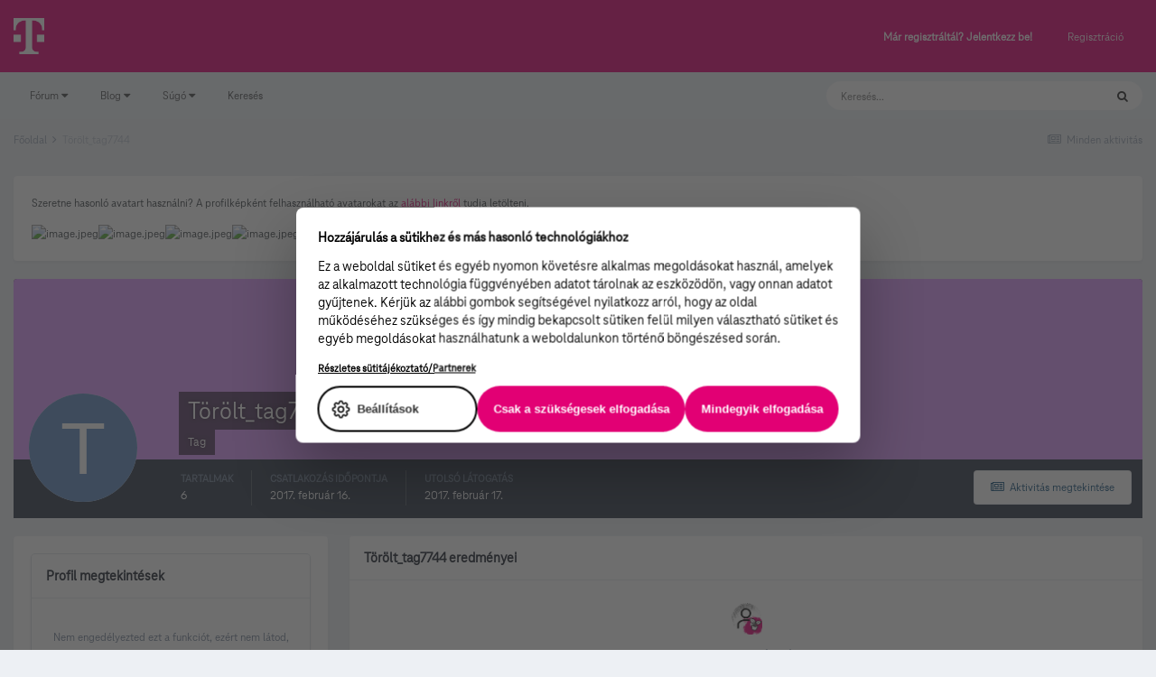

--- FILE ---
content_type: text/html;charset=UTF-8
request_url: https://kozosseg.telekom.hu/profile/7744-t%C3%B6r%C3%B6lt_tag7744/
body_size: 77072
content:
<!DOCTYPE html>
<html lang="hu-HU" dir="ltr">
	<head>
		<meta charset="utf-8">
        
		<title>Törölt_tag7744 - Telekom Fórum</title>
		
			<!-- Google Tag Manager 2024-12-19 --> 
<script>(function(w,d,s,l,i){w[l]=w[l]||[];w[l].push({'gtm.start': new Date().getTime(),event:'gtm.js'});var f=d.getElementsByTagName(s)[0], j=d.createElement(s),dl=l!='dataLayer'?'&l='+l:'';j.async=true;j.src= 'https://www.googletagmanager.com/gtm.js?id='+i+dl;f.parentNode.insertBefore(j,f); })(window,document,'script','dataLayer','GTM-M2QSP56S');</script> 
<!-- End Google Tag Manager --> 
		
		
		
		

	<meta name="viewport" content="width=device-width, initial-scale=1">


	
	


	<meta name="twitter:card" content="summary" />



	
		
			
				<meta property="og:site_name" content="Telekom Fórum">
			
		
	

	
		
			
				<meta property="og:locale" content="hu_HU">
			
		
	

	
		
			
				<meta name="google-site-verification" content="whWhqm6cVTdYQK4FyAjBfSxtW08vzxWD6npQQouFUGo
">
			
		
	


	
		<link rel="canonical" href="https://kozosseg.telekom.hu/profile/7744-t%C3%B6r%C3%B6lt_tag7744/" />
	




<link rel="manifest" href="https://kozosseg.telekom.hu/manifest.webmanifest/">
<meta name="msapplication-config" content="https://kozosseg.telekom.hu/browserconfig.xml/">
<meta name="msapplication-starturl" content="/">
<meta name="application-name" content="Telekom Fórum">
<meta name="apple-mobile-web-app-title" content="Telekom Fórum">

	<meta name="theme-color" content="#e20074">










<link rel="preload" href="//kozosseg.telekom.hu/applications/core/interface/font/fontawesome-webfont.woff2?v=4.7.0" as="font" crossorigin="anonymous">
		




	<link rel='stylesheet' href='https://kozosseg.telekom.hu/uploads/css_built_5/341e4a57816af3ba440d891ca87450ff_framework.css?v=5eb944f70c1734616217' media='all'>

	<link rel='stylesheet' href='https://kozosseg.telekom.hu/uploads/css_built_5/05e81b71abe4f22d6eb8d1a929494829_responsive.css?v=5eb944f70c1734616217' media='all'>

	<link rel='stylesheet' href='https://kozosseg.telekom.hu/uploads/css_built_5/20446cf2d164adcc029377cb04d43d17_flags.css?v=5eb944f70c1734616217' media='all'>

	<link rel='stylesheet' href='https://kozosseg.telekom.hu/uploads/css_built_5/90eb5adf50a8c640f633d47fd7eb1778_core.css?v=5eb944f70c1734616217' media='all'>

	<link rel='stylesheet' href='https://kozosseg.telekom.hu/uploads/css_built_5/5a0da001ccc2200dc5625c3f3934497d_core_responsive.css?v=5eb944f70c1734616217' media='all'>

	<link rel='stylesheet' href='https://kozosseg.telekom.hu/uploads/css_built_5/ffdbd8340d5c38a97b780eeb2549bc3f_profiles.css?v=5eb944f70c1734616217' media='all'>

	<link rel='stylesheet' href='https://kozosseg.telekom.hu/uploads/css_built_5/f2ef08fd7eaff94a9763df0d2e2aaa1f_streams.css?v=5eb944f70c1734616217' media='all'>

	<link rel='stylesheet' href='https://kozosseg.telekom.hu/uploads/css_built_5/9be4fe0d9dd3ee2160f368f53374cd3f_leaderboard.css?v=5eb944f70c1734616217' media='all'>

	<link rel='stylesheet' href='https://kozosseg.telekom.hu/uploads/css_built_5/125515e1b6f230e3adf3a20c594b0cea_profiles_responsive.css?v=5eb944f70c1734616217' media='all'>

	<link rel='stylesheet' href='https://kozosseg.telekom.hu/uploads/css_built_5/37c6452ea623de41c991284837957128_gallery.css?v=5eb944f70c1734616217' media='all'>

	<link rel='stylesheet' href='https://kozosseg.telekom.hu/uploads/css_built_5/8a32dcbf06236254181d222455063219_global.css?v=5eb944f70c1734616217' media='all'>

	<link rel='stylesheet' href='https://kozosseg.telekom.hu/uploads/css_built_5/22e9af7d7c6ac7ddc7db0f1b0d471efc_gallery_responsive.css?v=5eb944f70c1734616217' media='all'>





<link rel='stylesheet' href='https://kozosseg.telekom.hu/uploads/css_built_5/258adbb6e4f3e83cd3b355f84e3fa002_custom.css?v=5eb944f70c1734616217' media='all'>




		
		

	
	<link rel='shortcut icon' href='https://kozosseg.telekom.hu/uploads/monthly_2023_03/favicon.ico' type="image/x-icon">

        <!-- helloka2 -->
       <!-- Cookie Banner -->
      <script src="https://web.cmp.usercentrics.eu/modules/autoblocker.js"></script>
<script id="usercentrics-cmp" src="https://web.cmp.usercentrics.eu/ui/loader.js" data-settings-id="3gGPvsySLoG2Dk" async></script>
	 <!-- Cookie Banner end -->
  </head>
  	
	<body class='ipsApp ipsApp_front ipsJS_none ipsClearfix' data-controller='core.front.core.app' data-message="" data-pageApp='core' data-pageLocation='front' data-pageModule='members' data-pageController='profile' data-pageID='7744'  >
			<!-- Google Tag Manager (noscript) --> 
      <noscript><iframe src="https://www.googletagmanager.com/ns.html?id=GTM-M2QSP56S" height="0" width="0" style="display:none;visibility:hidden"></iframe></noscript> 
     <!-- End Google Tag Manager (noscript) --> 
      
        

        

		  <a href='#ipsLayout_mainArea' class='ipsHide' title='Az oldal fő tartalmához' accesskey='m'>Ugrás a tartalomhoz</a>
		<div id='ipsLayout_header' class='ipsClearfix'>
			





			<header>
				<div class='ipsLayout_container'>
					


<a href='https://kozosseg.telekom.hu/' id='elLogo' accesskey='1'><img src="https://kozosseg.telekom.hu/uploads/monthly_2022_12/T_logo_rgb_n.png.04ce1b3910fcbcf14dc9af072d60738d.png" alt='Telekom Fórum'></a>

					
						

	<ul id='elUserNav' class='ipsList_inline cSignedOut ipsResponsive_showDesktop'>
		
        
		
        
        
            
            <li id='elSignInLink'>
                <a href='https://kozosseg.telekom.hu/login/' id='elUserSignIn'>
                    Már regisztráltál? Jelentkezz be!
                </a>
            </li>
            
        
		
			<li>
				
					<a href='https://kozosseg.telekom.hu/register/'  id='elRegisterButton' class='ipsButton ipsButton_normal ipsButton_primary'>Regisztráció</a>
				
			</li>
		
	</ul>

						
<ul class='ipsMobileHamburger ipsList_reset ipsResponsive_hideDesktop'>
	<li data-ipsDrawer data-ipsDrawer-drawerElem='#elMobileDrawer'>
		<a href='#'>
			
			
				
			
			
			
			<i class='fa fa-navicon'></i>
		</a>
	</li>
</ul>
					
				</div>
			</header>
			

	<nav data-controller='core.front.core.navBar' class='ipsNavBar_noSubBars ipsResponsive_showDesktop'>
		<div class='ipsNavBar_primary ipsLayout_container ipsNavBar_noSubBars'>
			<ul data-role="primaryNavBar" class='ipsClearfix'>
				


	
		
		
		<li  id='elNavSecondary_23' data-role="navBarItem" data-navApp="core" data-navExt="Menu">
			
			
				<a href="#" id="elNavigation_23" data-ipsMenu data-ipsMenu-appendTo='#elNavSecondary_23' data-ipsMenu-activeClass='ipsNavActive_menu' data-navItem-id="23" >
					Fórum <i class="fa fa-caret-down"></i><span class='ipsNavBar_active__identifier'></span>
				</a>
				<ul id="elNavigation_23_menu" class="ipsMenu ipsMenu_auto ipsHide">
					

	
		
			<li class='ipsMenu_item' >
				<a href='https://kozosseg.telekom.hu' >
					Alfórumok
				</a>
			</li>
		
	

	
		
			<li class='ipsMenu_item' >
				<a href='https://kozosseg.telekom.hu/forum/43-megrendel%C3%A9s-v%C3%A1s%C3%A1rl%C3%A1s/' >
					Megrendelés, vásárlás
				</a>
			</li>
		
	

	
		
			<li class='ipsMenu_item' >
				<a href='https://kozosseg.telekom.hu/forum/40-tv/' >
					TV
				</a>
			</li>
		
	

	
		
			<li class='ipsMenu_item' >
				<a href='https://kozosseg.telekom.hu/forum/41-internet/' >
					Internet
				</a>
			</li>
		
	

	
		
			<li class='ipsMenu_item' >
				<a href='https://kozosseg.telekom.hu/forum/91-telefon/' >
					Telefon
				</a>
			</li>
		
	

	
		
			<li class='ipsMenu_item' >
				<a href='https://kozosseg.telekom.hu/forum/48-sz%C3%A1mla-m%C3%B3dos%C3%ADt%C3%A1s-%C3%BCgyint%C3%A9z%C3%A9s/' >
					Számla, módosítás, ügyintézés
				</a>
			</li>
		
	

				</ul>
			
			
		</li>
	
	

	
		
		
		<li  id='elNavSecondary_20' data-role="navBarItem" data-navApp="core" data-navExt="Menu">
			
			
				<a href="#" id="elNavigation_20" data-ipsMenu data-ipsMenu-appendTo='#elNavSecondary_20' data-ipsMenu-activeClass='ipsNavActive_menu' data-navItem-id="20" >
					Blog <i class="fa fa-caret-down"></i><span class='ipsNavBar_active__identifier'></span>
				</a>
				<ul id="elNavigation_20_menu" class="ipsMenu ipsMenu_auto ipsHide">
					

	
		
			<li class='ipsMenu_item' >
				<a href='https://kozosseg.telekom.hu/blogs/' >
					Összes blogtartalmunk
				</a>
			</li>
		
	

				</ul>
			
			
		</li>
	
	

	
		
		
		<li  id='elNavSecondary_24' data-role="navBarItem" data-navApp="core" data-navExt="Menu">
			
			
				<a href="#" id="elNavigation_24" data-ipsMenu data-ipsMenu-appendTo='#elNavSecondary_24' data-ipsMenu-activeClass='ipsNavActive_menu' data-navItem-id="24" >
					Súgó <i class="fa fa-caret-down"></i><span class='ipsNavBar_active__identifier'></span>
				</a>
				<ul id="elNavigation_24_menu" class="ipsMenu ipsMenu_auto ipsHide">
					

	
		
			<li class='ipsMenu_item' >
				<a href='https://kozosseg.telekom.hu/guidelines/' >
					Irányelvek
				</a>
			</li>
		
	

	
		
			<li class='ipsMenu_item' >
				<a href='https://kozosseg.telekom.hu/forum/133-s%C3%BAg%C3%B3/' >
					Segítség
				</a>
			</li>
		
	

	
		
			<li class='ipsMenu_item' >
				<a href='https://www.telekom.hu/' >
					Ugrás a Telekom honlapjára
				</a>
			</li>
		
	

				</ul>
			
			
		</li>
	
	

	
		
		
		<li  id='elNavSecondary_21' data-role="navBarItem" data-navApp="core" data-navExt="Search">
			
			
				<a href="https://kozosseg.telekom.hu/search/"  data-navItem-id="21" >
					Keresés<span class='ipsNavBar_active__identifier'></span>
				</a>
			
			
		</li>
	
	

				<li class='ipsHide' id='elNavigationMore' data-role='navMore'>
					<a href='#' data-ipsMenu data-ipsMenu-appendTo='#elNavigationMore' id='elNavigationMore_dropdown'>További lehetőségek</a>
					<ul class='ipsNavBar_secondary ipsHide' data-role='secondaryNavBar'>
						<li class='ipsHide' id='elNavigationMore_more' data-role='navMore'>
							<a href='#' data-ipsMenu data-ipsMenu-appendTo='#elNavigationMore_more' id='elNavigationMore_more_dropdown'>További lehetőségek <i class='fa fa-caret-down'></i></a>
							<ul class='ipsHide ipsMenu ipsMenu_auto' id='elNavigationMore_more_dropdown_menu' data-role='moreDropdown'></ul>
						</li>
					</ul>
				</li>
			</ul>
			

	<div id="elSearchWrapper">
		<div id='elSearch' data-controller="core.front.core.quickSearch">
			<form accept-charset='utf-8' action='//kozosseg.telekom.hu/search/?do=quicksearch' method='post'>
                <input type='search' id='elSearchField' placeholder='Keresés...' name='q' autocomplete='off' aria-label='Keresés'>
                <details class='cSearchFilter'>
                    <summary class='cSearchFilter__text'></summary>
                    <ul class='cSearchFilter__menu'>
                        
                        <li><label><input type="radio" name="type" value="all" ><span class='cSearchFilter__menuText'>Mindenhol</span></label></li>
                        
                        
                            <li><label><input type="radio" name="type" value="core_statuses_status" checked><span class='cSearchFilter__menuText'>Státusz frissítések</span></label></li>
                        
                            <li><label><input type="radio" name="type" value="forums_topic"><span class='cSearchFilter__menuText'>Témák</span></label></li>
                        
                            <li><label><input type="radio" name="type" value="blog_entry"><span class='cSearchFilter__menuText'>Blogbejegyzések</span></label></li>
                        
                            <li><label><input type="radio" name="type" value="gallery_image"><span class='cSearchFilter__menuText'>Képek</span></label></li>
                        
                            <li><label><input type="radio" name="type" value="gallery_album_item"><span class='cSearchFilter__menuText'>Albumok</span></label></li>
                        
                            <li><label><input type="radio" name="type" value="cms_pages_pageitem"><span class='cSearchFilter__menuText'>Oldalak</span></label></li>
                        
                            <li><label><input type="radio" name="type" value="core_members"><span class='cSearchFilter__menuText'>Tagok</span></label></li>
                        
                    </ul>
                </details>
				<button class='cSearchSubmit' type="submit" aria-label='Keresés'><i class="fa fa-search"></i></button>
			</form>
		</div>
	</div>

		</div>
	</nav>

			
<ul id='elMobileNav' class='ipsResponsive_hideDesktop' data-controller='core.front.core.mobileNav'>
	
		
			<li id='elMobileBreadcrumb'>
				<a href='https://kozosseg.telekom.hu/'>
					<span>Főoldal</span>
				</a>
			</li>
		
	
	
	
	<li >
		<a data-action="defaultStream" href='https://kozosseg.telekom.hu/discover/'><i class="fa fa-newspaper-o" aria-hidden="true"></i></a>
	</li>

	

	
		<li class='ipsJS_show'>
			<a href='https://kozosseg.telekom.hu/search/'><i class='fa fa-search'></i></a>
		</li>
	
</ul>
		</div>
		<main id='ipsLayout_body' class='ipsLayout_container'>
			<div id='ipsLayout_contentArea'>
				<div id='ipsLayout_contentWrapper'>
					
<nav class='ipsBreadcrumb ipsBreadcrumb_top ipsFaded_withHover'>
	

	<ul class='ipsList_inline ipsPos_right'>
		
		<li >
			<a data-action="defaultStream" class='ipsType_light '  href='https://kozosseg.telekom.hu/discover/'><i class="fa fa-newspaper-o" aria-hidden="true"></i> <span>Minden aktivitás</span></a>
		</li>
		
	</ul>

	<ul data-role="breadcrumbList">
		<li>
			<a title="Főoldal" href='https://kozosseg.telekom.hu/'>
				<span>Főoldal <i class='fa fa-angle-right'></i></span>
			</a>
		</li>
		
		
			<li>
				
					<a href='https://kozosseg.telekom.hu/profile/7744-t%C3%B6r%C3%B6lt_tag7744/'>
						<span>Törölt_tag7744 </span>
					</a>
				
			</li>
		
	</ul>
</nav>
					
					<div id='ipsLayout_mainArea'>
						
						
						
						

	




	<div class='cWidgetContainer '  data-role='widgetReceiver' data-orientation='horizontal' data-widgetArea='header'>
		<ul class='ipsList_reset'>
			
				
					
					<li class='ipsWidget ipsWidget_horizontal ipsBox  ipsResponsive_block' data-blockID='app_cms_Wysiwyg_sepvo30gz' data-blockConfig="true" data-blockTitle="WYSIWYG Editor" data-blockErrorMessage="Ez a blokk nem jeleníthető meg. Lehet, hogy nincs konfigurálva, nem jeleníthető meg ezen az oldalon vagy az oldal frissítése után meg fog jelenni. "  data-controller='core.front.widgets.block'>
<div class='ipsWidget_inner ipsPad ipsType_richText' data-controller='core.front.core.lightboxedImages'>
	<p>
	Szeretne hasonló avatart használni? A profilképként felhasználható avatarokat az <a href="https://kozosseg.telekom.hu/uploads/dtcore_avatars/dtcore_avatars.zip" rel="external nofollow">alábbi linkről</a> tudja letölteni.
</p>

<p>
	<img alt="image.jpeg" class="ipsImage ipsImage_thumbnailed" data-fileid="4168" data-ratio="100.00" data-unique="iuklm0yf8" width="100" src="//dt-hu.mito.hu/uploads/monthly_2022_11/image.jpeg.7922cfdf746d010a924bcf6bae6893d9.jpeg"><img alt="image.jpeg" class="ipsImage ipsImage_thumbnailed" data-fileid="4163" data-ratio="100.00" data-unique="itdhxhf5q" width="100" src="//dt-hu.mito.hu/uploads/monthly_2022_11/image.jpeg.5c96f838158ed4a436b77001dbb8f7b4.jpeg"><img alt="image.jpeg" class="ipsImage ipsImage_thumbnailed" data-fileid="4165" data-ratio="100.00" data-unique="2difqzzra" width="100" src="//dt-hu.mito.hu/uploads/monthly_2022_11/image.jpeg.92578a5646231affaf331de7821b57e6.jpeg"><img alt="image.jpeg" class="ipsImage ipsImage_thumbnailed" data-fileid="4164" data-ratio="100.00" data-unique="5ijq9u5ks" width="100" src="//dt-hu.mito.hu/uploads/monthly_2022_11/image.jpeg.f85b34b57122d91edcc7aec6e652024e.jpeg"><img alt="image.jpeg" class="ipsImage ipsImage_thumbnailed" data-fileid="4166" data-ratio="100.00" data-unique="f8jx0wihe" width="100" src="//dt-hu.mito.hu/uploads/monthly_2022_11/image.jpeg.96a1e5c255d93b026485a80ee758ac21.jpeg"><img alt="image.jpeg" class="ipsImage ipsImage_thumbnailed" data-fileid="4167" data-ratio="100.00" data-unique="p1gm7wj03" width="100" src="//dt-hu.mito.hu/uploads/monthly_2022_11/image.jpeg.6dfba6a77cd8f975fc27f32c8fdc5880.jpeg"></p>

</div>
</li>
				
			
		</ul>
	</div>

						

<!-- When altering this template be sure to also check for similar in the hovercard -->
<div data-controller='core.front.profile.main'>
	

<header data-role="profileHeader">
    <div class='ipsPageHead_special ' id='elProfileHeader' data-controller='core.global.core.coverPhoto' data-url="https://kozosseg.telekom.hu/profile/7744-t%C3%B6r%C3%B6lt_tag7744/?csrfKey=25ae9b6c8fd3aff8a3b959c6928f184e" data-coverOffset='0'>
        
        <div class='ipsCoverPhoto_container' style="background-color: hsl(281, 100%, 80% )">
            <img src='https://kozosseg.telekom.hu/uploads/set_resources_5/84c1e40ea0e759e3f1505eb1788ddf3c_pattern.png' class='ipsCoverPhoto_photo' data-action="toggleCoverPhoto" alt=''>
        </div>
        
        
        <div class='ipsColumns ipsColumns_collapsePhone' data-hideOnCoverEdit>
            <div class='ipsColumn ipsColumn_fixed ipsColumn_narrow ipsPos_center' id='elProfilePhoto'>
                
                <span class='ipsUserPhoto ipsUserPhoto_xlarge'>
						<img src='data:image/svg+xml,%3Csvg%20xmlns%3D%22http%3A%2F%2Fwww.w3.org%2F2000%2Fsvg%22%20viewBox%3D%220%200%201024%201024%22%20style%3D%22background%3A%23628dc4%22%3E%3Cg%3E%3Ctext%20text-anchor%3D%22middle%22%20dy%3D%22.35em%22%20x%3D%22512%22%20y%3D%22512%22%20fill%3D%22%23ffffff%22%20font-size%3D%22700%22%20font-family%3D%22-apple-system%2C%20BlinkMacSystemFont%2C%20Roboto%2C%20Helvetica%2C%20Arial%2C%20sans-serif%22%3ET%3C%2Ftext%3E%3C%2Fg%3E%3C%2Fsvg%3E' alt=''>
					</span>
                
                
            </div>
            <div class='ipsColumn ipsColumn_fluid'>
                <div class='ipsPos_left ipsPad cProfileHeader_name ipsType_normal'>
                    <h1 class='ipsType_reset ipsPageHead_barText'>
                        Törölt_tag7744

                        
                        
                    </h1>
                    <span>
						<span class='ipsPageHead_barText'>Tag</span>
					</span>
                </div>
                
                <ul class='ipsList_inline ipsPad ipsResponsive_hidePhone ipsResponsive_block ipsPos_left'>
                    
                    <li>

<div data-followApp='core' data-followArea='member' data-followID='7744'  data-controller='core.front.core.followButton'>
	
		

	
</div></li>
                    
                    
                </ul>
                
            </div>
        </div>
    </div>

    <div class='ipsGrid ipsAreaBackground ipsPad ipsResponsive_showPhone ipsResponsive_block'>
        
        
        

        
        
        <div data-role='switchView' class='ipsGrid_span12'>
            <div data-action="goToProfile" data-type='phone' class='ipsHide'>
                <a href='https://kozosseg.telekom.hu/profile/7744-t%C3%B6r%C3%B6lt_tag7744/' class='ipsButton ipsButton_veryLight ipsButton_small ipsButton_fullWidth' title="Törölt_tag7744 profilja"><i class='fa fa-user'></i></a>
            </div>
            <div data-action="browseContent" data-type='phone' class=''>
                <a href="https://kozosseg.telekom.hu/profile/7744-t%C3%B6r%C3%B6lt_tag7744/content/" rel="nofollow" class='ipsButton ipsButton_veryLight ipsButton_small ipsButton_fullWidth'  title="Törölt_tag7744 tartalma"><i class='fa fa-newspaper-o'></i></a>
            </div>
        </div>
    </div>

    <div id='elProfileStats' class='ipsClearfix sm:ipsPadding ipsResponsive_pull'>
        <div data-role='switchView' class='ipsResponsive_hidePhone ipsPos_right'>
            <a href='https://kozosseg.telekom.hu/profile/7744-t%C3%B6r%C3%B6lt_tag7744/' class='ipsButton ipsButton_veryLight ipsButton_small ipsPos_right ipsHide' data-action="goToProfile" data-type='full' title="Törölt_tag7744 profilja"><i class='fa fa-user'></i> <span class='ipsResponsive_showDesktop ipsResponsive_inline'>&nbsp;Profil megtekintése</span></a>
            <a href="https://kozosseg.telekom.hu/profile/7744-t%C3%B6r%C3%B6lt_tag7744/content/" rel="nofollow" class='ipsButton ipsButton_veryLight ipsButton_small ipsPos_right ' data-action="browseContent" data-type='full' title="Törölt_tag7744 tartalma"><i class='fa fa-newspaper-o'></i> <span class='ipsResponsive_showDesktop ipsResponsive_inline'>&nbsp;Aktivitás megtekintése</span></a>
        </div>
        <ul class='ipsList_reset ipsFlex ipsFlex-ai:center ipsFlex-fw:wrap ipsPos_left ipsResponsive_noFloat'>
            <li>
                <h4 class='ipsType_minorHeading'>Tartalmak</h4>
                6
            </li>
            <li>
                <h4 class='ipsType_minorHeading'>Csatlakozás időpontja</h4>
                <time datetime='2017-02-16T08:45:32Z' title='02/16/17 08:45 ' data-short='8 éve'>2017. február 16. </time>
            </li>
            
            <li>
                <h4 class='ipsType_minorHeading'>Utolsó látogatás</h4>
                <span>
					
                    <time datetime='2017-02-17T15:54:58Z' title='02/17/17 15:54 ' data-short='8 éve'>2017. február 17. </time>
				</span>
            </li>
            
            
        </ul>
    </div>
</header>
	<div data-role="profileContent" class='ipsSpacer_top'>

		<div class='ipsColumns ipsColumns_collapseTablet' data-controller="core.front.profile.body">
			<div class='ipsColumn ipsColumn_fixed ipsColumn_veryWide' id='elProfileInfoColumn'>
				<div class='ipsPadding ipsBox ipsResponsive_pull'>
					
					

					
					
					
                        
                    
					
	 				
					
					
					
						<div class='ipsWidget ipsWidget_vertical cProfileSidebarBlock ipsBox ipsBox--child ipsSpacer_bottom' data-controller='core.front.profile.toggleBlock'>
							


	<h2 class='ipsWidget_title ipsType_reset'>
		Profil megtekintések
	</h2>
	<div class='ipsWidget_inner ipsPad'>
		<div class='ipsType_center ipsType_medium'>
			<p class='ipsType_light'>
				Nem engedélyezted ezt a funkciót, ezért nem látod, hogy ki tekintette meg a profilodat a közelmúltban.
			</p>
            
		</div>
	</div>

		
						</div>
					
				</div>

			</div>
			<section class='ipsColumn ipsColumn_fluid'>
				
					<div class='ipsWidget ipsBox ipsMargin_bottom'>
						<h2 class='ipsWidget_title ipsType_reset ipsFlex ipsFlex-ai:center ipsFlex-jc:between'>
							<span>
								
									Törölt_tag7744 eredményei
								
							</span>
						</h2>
						<div class='ipsWidget_inner ipsPadding_horizontal ipsPadding_vertical:half ipsType_center cProfileAchievements'>
							
								<div class='ipsFlex ipsFlex-fd:column ipsFlex-ai:center ipsPadding_vertical:half'>
									
<img src='https://kozosseg.telekom.hu/uploads/monthly_2022_12/03_sci_plant.png' loading="lazy" alt="Tudóspalánta" class="ipsDimension:4" data-ipsTooltip title="Rang: Tudóspalánta (3/13)">
									<h3 class='ipsType_reset ipsType_unbold ipsType_medium ipsType_light ipsMargin_top:half'>
                                        Tudóspalánta (3/13)
									</h3>
								</div>
							
							
									
								
							
							
							
						</div>
					</div>
				

				<div class='ipsBox ipsResponsive_pull'>
					

<div id='elProfileTabs_content' class='ipsTabs_panels ipsPadding ipsAreaBackground_reset'>
	
		
			<div id="ipsTabs_elProfileTabs_elProfileTab_activity_panel" class='ipsTabs_panel ipsAreaBackground_reset'>
				
<div data-controller="core.front.statuses.statusFeed">
	
	
		<ol class='ipsStream ipsList_reset' data-role='activityStream' id='elProfileActivityOverview'>
			
				

<li class='ipsStreamItem ipsStreamItem_contentBlock ipsStreamItem_expanded ipsAreaBackground_reset ipsPad  ' data-role='activityItem' data-timestamp='1487346913'>
	<div class='ipsStreamItem_container ipsClearfix'>
		
			
			<div class='ipsStreamItem_header ipsPhotoPanel ipsPhotoPanel_mini'>
								
					<span class='ipsStreamItem_contentType' data-ipsTooltip title='Bloghozzászólás'><i class='fa fa-file-text'></i></span>
				
				

	<a href="https://kozosseg.telekom.hu/profile/7744-t%C3%B6r%C3%B6lt_tag7744/" rel="nofollow" data-ipsHover data-ipsHover-target="https://kozosseg.telekom.hu/profile/7744-t%C3%B6r%C3%B6lt_tag7744/?do=hovercard" class="ipsUserPhoto ipsUserPhoto_mini" title="Törölt_tag7744 profiljának megtekintése">
		<img src='data:image/svg+xml,%3Csvg%20xmlns%3D%22http%3A%2F%2Fwww.w3.org%2F2000%2Fsvg%22%20viewBox%3D%220%200%201024%201024%22%20style%3D%22background%3A%23628dc4%22%3E%3Cg%3E%3Ctext%20text-anchor%3D%22middle%22%20dy%3D%22.35em%22%20x%3D%22512%22%20y%3D%22512%22%20fill%3D%22%23ffffff%22%20font-size%3D%22700%22%20font-family%3D%22-apple-system%2C%20BlinkMacSystemFont%2C%20Roboto%2C%20Helvetica%2C%20Arial%2C%20sans-serif%22%3ET%3C%2Ftext%3E%3C%2Fg%3E%3C%2Fsvg%3E' alt='Törölt_tag7744' loading="lazy">
	</a>

				<div class=''>
					
					<h2 class='ipsType_reset ipsStreamItem_title ipsContained_container ipsStreamItem_titleSmall'>
						
						
								<span>

	<a href="https://kozosseg.telekom.hu/tags/sagemcom/" title="Tartalmak keresése ezzel a címkével: 'sagemcom'" class='ipsTag_prefix' rel="tag" data-tag-label='sagemcom'><span>sagemcom</span></a>
</span>
						
						<span class='ipsType_break ipsContained'>
							<a href='https://kozosseg.telekom.hu/blogs/entry/9-sagemcom-fst-3686ac-egy-%C3%BAj-rem%C3%A9ny/?do=findComment&amp;comment=1298' data-linkType="link" data-searchable> Sagemcom F@st 3686AC egy új remény</a>
						</span>
						
					</h2>
					
						<p class='ipsType_reset ipsStreamItem_status ipsType_blendLinks'>
							Blogbejegyzés megjegyzést írt 
<a href='https://kozosseg.telekom.hu/profile/7744-t%C3%B6r%C3%B6lt_tag7744/' rel="nofollow" data-ipsHover data-ipsHover-width="370" data-ipsHover-target='https://kozosseg.telekom.hu/profile/7744-t%C3%B6r%C3%B6lt_tag7744/?do=hovercard' title="Törölt_tag7744 profiljának megtekintése" class="ipsType_break">Törölt_tag7744</a> felhasználó 
<a href='https://kozosseg.telekom.hu/profile/1465-anonymus/' rel="nofollow" data-ipsHover data-ipsHover-width="370" data-ipsHover-target='https://kozosseg.telekom.hu/profile/1465-anonymus/?do=hovercard' title="anonymus profiljának megtekintése" class="ipsType_break">anonymus</a> megjegyzésére itt:   <a href='https://kozosseg.telekom.hu/blogs/blog/2-telekom-f%C3%B3rum/'>Telekom fórum</a>
						</p>
					
					
						
					
				</div>
			</div>
			
				<div class='ipsStreamItem_snippet ipsType_break'>
					
					 	

	<div class='ipsType_richText ipsContained ipsType_medium'>
		<div data-ipsTruncate data-ipsTruncate-type='remove' data-ipsTruncate-size='3 lines' data-ipsTruncate-watch='false'>
			A wifi jelszót már az elején a régire átírtam, de lecseréle ezt is, hátha ...
 


	Közben a nas dolog kezd összejönni. Már látom
		</div>
	</div>


					
				</div>
				<ul class='ipsList_inline ipsStreamItem_meta ipsGap:1'>
					<li class='ipsType_light ipsType_medium'>
						<a rel="nofollow" href='https://kozosseg.telekom.hu/blogs/entry/9-sagemcom-fst-3686ac-egy-%C3%BAj-rem%C3%A9ny/?do=findComment&amp;comment=1298' class='ipsType_blendLinks'><i class='fa fa-clock-o'></i> <time datetime='2017-02-17T15:55:13Z' title='02/17/17 15:55 ' data-short='8 éve'>2017. február 17. </time></a>
					</li>
					
						<li class='ipsType_light ipsType_medium'>
							<a href='https://kozosseg.telekom.hu/blogs/entry/9-sagemcom-fst-3686ac-egy-%C3%BAj-rem%C3%A9ny/?do=findComment&amp;comment=1298' class='ipsType_blendLinks'>
								
									<i class='fa fa-comment'></i> 3528 megjegyzés
								
							</a>
						</li>
					
					
					
						<li>


	
		<ul class='ipsTags ipsTags_inline ipsList_inline  ipsGap:1 ipsGap_row:0'>
			
				
					
						

<li >
	
	<a href="https://kozosseg.telekom.hu/tags/f@ast/" class='ipsTag' title="Tartalmak keresése ezzel a címkével: 'f@ast'" rel="tag" data-tag-label="f@ast"><span>f@ast</span></a>
	
</li>
					
				
					
						

<li >
	
	<a href="https://kozosseg.telekom.hu/tags/k%C3%A1belnet/" class='ipsTag' title="Tartalmak keresése ezzel a címkével: 'kábelnet'" rel="tag" data-tag-label="kábelnet"><span>kábelnet</span></a>
	
</li>
					
				
					
				
					
				
					
				
					
				
			
			
				<li class='ipsType_small'>
					<span class='ipsType_light ipsCursor_pointer' data-ipsMenu id='elTags_236618170'>(és még 4 ) <i class='fa fa-caret-down ipsJS_show'></i></span>
					<div class='ipsHide ipsMenu ipsMenu_normal ipsPad_half cTagPopup' id='elTags_236618170_menu'>
						<p class='ipsType_medium ipsType_reset ipsType_light'>Címkék:</p>
						<ul class='ipsTags ipsList_inline ipsGap:1'>
							
								

<li >
	
	<a href="https://kozosseg.telekom.hu/tags/f@ast/" class='ipsTag' title="Tartalmak keresése ezzel a címkével: 'f@ast'" rel="tag" data-tag-label="f@ast"><span>f@ast</span></a>
	
</li>
							
								

<li >
	
	<a href="https://kozosseg.telekom.hu/tags/k%C3%A1belnet/" class='ipsTag' title="Tartalmak keresése ezzel a címkével: 'kábelnet'" rel="tag" data-tag-label="kábelnet"><span>kábelnet</span></a>
	
</li>
							
								

<li >
	
	<a href="https://kozosseg.telekom.hu/tags/wifi/" class='ipsTag' title="Tartalmak keresése ezzel a címkével: 'wifi'" rel="tag" data-tag-label="wifi"><span>wifi</span></a>
	
</li>
							
								

<li >
	
	<a href="https://kozosseg.telekom.hu/tags/3686ac/" class='ipsTag' title="Tartalmak keresése ezzel a címkével: '3686ac'" rel="tag" data-tag-label="3686ac"><span>3686ac</span></a>
	
</li>
							
								

<li >
	
	<a href="https://kozosseg.telekom.hu/tags/ed3.0/" class='ipsTag' title="Tartalmak keresése ezzel a címkével: 'ed3.0'" rel="tag" data-tag-label="ed3.0"><span>ed3.0</span></a>
	
</li>
							
								

<li >
	
	<a href="https://kozosseg.telekom.hu/tags/dualband/" class='ipsTag' title="Tartalmak keresése ezzel a címkével: 'dualband'" rel="tag" data-tag-label="dualband"><span>dualband</span></a>
	
</li>
							
						</ul>
					</div>
				</li>
			
		</ul>
	
</li>
					
				</ul>
			
		
	</div>
</li>
			
				

<li class='ipsStreamItem ipsStreamItem_contentBlock ipsStreamItem_expanded ipsAreaBackground_reset ipsPad  ' data-role='activityItem' data-timestamp='1487337459'>
	<div class='ipsStreamItem_container ipsClearfix'>
		
			
			<div class='ipsStreamItem_header ipsPhotoPanel ipsPhotoPanel_mini'>
								
					<span class='ipsStreamItem_contentType' data-ipsTooltip title='Bloghozzászólás'><i class='fa fa-file-text'></i></span>
				
				

	<a href="https://kozosseg.telekom.hu/profile/7744-t%C3%B6r%C3%B6lt_tag7744/" rel="nofollow" data-ipsHover data-ipsHover-target="https://kozosseg.telekom.hu/profile/7744-t%C3%B6r%C3%B6lt_tag7744/?do=hovercard" class="ipsUserPhoto ipsUserPhoto_mini" title="Törölt_tag7744 profiljának megtekintése">
		<img src='data:image/svg+xml,%3Csvg%20xmlns%3D%22http%3A%2F%2Fwww.w3.org%2F2000%2Fsvg%22%20viewBox%3D%220%200%201024%201024%22%20style%3D%22background%3A%23628dc4%22%3E%3Cg%3E%3Ctext%20text-anchor%3D%22middle%22%20dy%3D%22.35em%22%20x%3D%22512%22%20y%3D%22512%22%20fill%3D%22%23ffffff%22%20font-size%3D%22700%22%20font-family%3D%22-apple-system%2C%20BlinkMacSystemFont%2C%20Roboto%2C%20Helvetica%2C%20Arial%2C%20sans-serif%22%3ET%3C%2Ftext%3E%3C%2Fg%3E%3C%2Fsvg%3E' alt='Törölt_tag7744' loading="lazy">
	</a>

				<div class=''>
					
					<h2 class='ipsType_reset ipsStreamItem_title ipsContained_container ipsStreamItem_titleSmall'>
						
						
								<span>

	<a href="https://kozosseg.telekom.hu/tags/sagemcom/" title="Tartalmak keresése ezzel a címkével: 'sagemcom'" class='ipsTag_prefix' rel="tag" data-tag-label='sagemcom'><span>sagemcom</span></a>
</span>
						
						<span class='ipsType_break ipsContained'>
							<a href='https://kozosseg.telekom.hu/blogs/entry/9-sagemcom-fst-3686ac-egy-%C3%BAj-rem%C3%A9ny/?do=findComment&amp;comment=1295' data-linkType="link" data-searchable> Sagemcom F@st 3686AC egy új remény</a>
						</span>
						
					</h2>
					
						<p class='ipsType_reset ipsStreamItem_status ipsType_blendLinks'>
							Blogbejegyzés megjegyzést írt 
<a href='https://kozosseg.telekom.hu/profile/7744-t%C3%B6r%C3%B6lt_tag7744/' rel="nofollow" data-ipsHover data-ipsHover-width="370" data-ipsHover-target='https://kozosseg.telekom.hu/profile/7744-t%C3%B6r%C3%B6lt_tag7744/?do=hovercard' title="Törölt_tag7744 profiljának megtekintése" class="ipsType_break">Törölt_tag7744</a> felhasználó 
<a href='https://kozosseg.telekom.hu/profile/1465-anonymus/' rel="nofollow" data-ipsHover data-ipsHover-width="370" data-ipsHover-target='https://kozosseg.telekom.hu/profile/1465-anonymus/?do=hovercard' title="anonymus profiljának megtekintése" class="ipsType_break">anonymus</a> megjegyzésére itt:   <a href='https://kozosseg.telekom.hu/blogs/blog/2-telekom-f%C3%B3rum/'>Telekom fórum</a>
						</p>
					
					
						
					
				</div>
			</div>
			
				<div class='ipsStreamItem_snippet ipsType_break'>
					
					 	

	<div class='ipsType_richText ipsContained ipsType_medium'>
		<div data-ipsTruncate data-ipsTruncate-type='remove' data-ipsTruncate-size='3 lines' data-ipsTruncate-watch='false'>
			A nas-on semmit nem állította, illetve csak annyit,hogy a korábbi x.x.1.4 címről, x.x.0.4-re váltottam, meg persze az átjárót is átírtam ennek megfelelően. Samba meg webdav meg ilyenekre nem emlékszem, korábban simán a Windowsban a hálózatok között megtaláltam, így csatoltam külön meghajtónak. Most nem érem el, de a hálózatok között sem találom.
 


	Ezt a portos dolgokat még menézem, bár azt írja a nas, hogy van upnp a routeren.
 


	Ami viszont furcsa, hogy a Windwos hálózatok között időnként feltűnik egy huawei telefon, pedig a családban senkinek nincs ilyen telefonja...
		</div>
	</div>


					
				</div>
				<ul class='ipsList_inline ipsStreamItem_meta ipsGap:1'>
					<li class='ipsType_light ipsType_medium'>
						<a rel="nofollow" href='https://kozosseg.telekom.hu/blogs/entry/9-sagemcom-fst-3686ac-egy-%C3%BAj-rem%C3%A9ny/?do=findComment&amp;comment=1295' class='ipsType_blendLinks'><i class='fa fa-clock-o'></i> <time datetime='2017-02-17T13:17:39Z' title='02/17/17 13:17 ' data-short='8 éve'>2017. február 17. </time></a>
					</li>
					
						<li class='ipsType_light ipsType_medium'>
							<a href='https://kozosseg.telekom.hu/blogs/entry/9-sagemcom-fst-3686ac-egy-%C3%BAj-rem%C3%A9ny/?do=findComment&amp;comment=1295' class='ipsType_blendLinks'>
								
									<i class='fa fa-comment'></i> 3528 megjegyzés
								
							</a>
						</li>
					
					
					
						<li>


	
		<ul class='ipsTags ipsTags_inline ipsList_inline  ipsGap:1 ipsGap_row:0'>
			
				
					
						

<li >
	
	<a href="https://kozosseg.telekom.hu/tags/f@ast/" class='ipsTag' title="Tartalmak keresése ezzel a címkével: 'f@ast'" rel="tag" data-tag-label="f@ast"><span>f@ast</span></a>
	
</li>
					
				
					
						

<li >
	
	<a href="https://kozosseg.telekom.hu/tags/k%C3%A1belnet/" class='ipsTag' title="Tartalmak keresése ezzel a címkével: 'kábelnet'" rel="tag" data-tag-label="kábelnet"><span>kábelnet</span></a>
	
</li>
					
				
					
				
					
				
					
				
					
				
			
			
				<li class='ipsType_small'>
					<span class='ipsType_light ipsCursor_pointer' data-ipsMenu id='elTags_836409452'>(és még 4 ) <i class='fa fa-caret-down ipsJS_show'></i></span>
					<div class='ipsHide ipsMenu ipsMenu_normal ipsPad_half cTagPopup' id='elTags_836409452_menu'>
						<p class='ipsType_medium ipsType_reset ipsType_light'>Címkék:</p>
						<ul class='ipsTags ipsList_inline ipsGap:1'>
							
								

<li >
	
	<a href="https://kozosseg.telekom.hu/tags/f@ast/" class='ipsTag' title="Tartalmak keresése ezzel a címkével: 'f@ast'" rel="tag" data-tag-label="f@ast"><span>f@ast</span></a>
	
</li>
							
								

<li >
	
	<a href="https://kozosseg.telekom.hu/tags/k%C3%A1belnet/" class='ipsTag' title="Tartalmak keresése ezzel a címkével: 'kábelnet'" rel="tag" data-tag-label="kábelnet"><span>kábelnet</span></a>
	
</li>
							
								

<li >
	
	<a href="https://kozosseg.telekom.hu/tags/wifi/" class='ipsTag' title="Tartalmak keresése ezzel a címkével: 'wifi'" rel="tag" data-tag-label="wifi"><span>wifi</span></a>
	
</li>
							
								

<li >
	
	<a href="https://kozosseg.telekom.hu/tags/3686ac/" class='ipsTag' title="Tartalmak keresése ezzel a címkével: '3686ac'" rel="tag" data-tag-label="3686ac"><span>3686ac</span></a>
	
</li>
							
								

<li >
	
	<a href="https://kozosseg.telekom.hu/tags/ed3.0/" class='ipsTag' title="Tartalmak keresése ezzel a címkével: 'ed3.0'" rel="tag" data-tag-label="ed3.0"><span>ed3.0</span></a>
	
</li>
							
								

<li >
	
	<a href="https://kozosseg.telekom.hu/tags/dualband/" class='ipsTag' title="Tartalmak keresése ezzel a címkével: 'dualband'" rel="tag" data-tag-label="dualband"><span>dualband</span></a>
	
</li>
							
						</ul>
					</div>
				</li>
			
		</ul>
	
</li>
					
				</ul>
			
		
	</div>
</li>
			
				

<li class='ipsStreamItem ipsStreamItem_contentBlock ipsStreamItem_expanded ipsAreaBackground_reset ipsPad  ' data-role='activityItem' data-timestamp='1487267714'>
	<div class='ipsStreamItem_container ipsClearfix'>
		
			
			<div class='ipsStreamItem_header ipsPhotoPanel ipsPhotoPanel_mini'>
								
					<span class='ipsStreamItem_contentType' data-ipsTooltip title='Bloghozzászólás'><i class='fa fa-file-text'></i></span>
				
				

	<a href="https://kozosseg.telekom.hu/profile/7744-t%C3%B6r%C3%B6lt_tag7744/" rel="nofollow" data-ipsHover data-ipsHover-target="https://kozosseg.telekom.hu/profile/7744-t%C3%B6r%C3%B6lt_tag7744/?do=hovercard" class="ipsUserPhoto ipsUserPhoto_mini" title="Törölt_tag7744 profiljának megtekintése">
		<img src='data:image/svg+xml,%3Csvg%20xmlns%3D%22http%3A%2F%2Fwww.w3.org%2F2000%2Fsvg%22%20viewBox%3D%220%200%201024%201024%22%20style%3D%22background%3A%23628dc4%22%3E%3Cg%3E%3Ctext%20text-anchor%3D%22middle%22%20dy%3D%22.35em%22%20x%3D%22512%22%20y%3D%22512%22%20fill%3D%22%23ffffff%22%20font-size%3D%22700%22%20font-family%3D%22-apple-system%2C%20BlinkMacSystemFont%2C%20Roboto%2C%20Helvetica%2C%20Arial%2C%20sans-serif%22%3ET%3C%2Ftext%3E%3C%2Fg%3E%3C%2Fsvg%3E' alt='Törölt_tag7744' loading="lazy">
	</a>

				<div class=''>
					
					<h2 class='ipsType_reset ipsStreamItem_title ipsContained_container ipsStreamItem_titleSmall'>
						
						
								<span>

	<a href="https://kozosseg.telekom.hu/tags/sagemcom/" title="Tartalmak keresése ezzel a címkével: 'sagemcom'" class='ipsTag_prefix' rel="tag" data-tag-label='sagemcom'><span>sagemcom</span></a>
</span>
						
						<span class='ipsType_break ipsContained'>
							<a href='https://kozosseg.telekom.hu/blogs/entry/9-sagemcom-fst-3686ac-egy-%C3%BAj-rem%C3%A9ny/?do=findComment&amp;comment=1274' data-linkType="link" data-searchable> Sagemcom F@st 3686AC egy új remény</a>
						</span>
						
					</h2>
					
						<p class='ipsType_reset ipsStreamItem_status ipsType_blendLinks'>
							Blogbejegyzés megjegyzést írt 
<a href='https://kozosseg.telekom.hu/profile/7744-t%C3%B6r%C3%B6lt_tag7744/' rel="nofollow" data-ipsHover data-ipsHover-width="370" data-ipsHover-target='https://kozosseg.telekom.hu/profile/7744-t%C3%B6r%C3%B6lt_tag7744/?do=hovercard' title="Törölt_tag7744 profiljának megtekintése" class="ipsType_break">Törölt_tag7744</a> felhasználó 
<a href='https://kozosseg.telekom.hu/profile/1465-anonymus/' rel="nofollow" data-ipsHover data-ipsHover-width="370" data-ipsHover-target='https://kozosseg.telekom.hu/profile/1465-anonymus/?do=hovercard' title="anonymus profiljának megtekintése" class="ipsType_break">anonymus</a> megjegyzésére itt:   <a href='https://kozosseg.telekom.hu/blogs/blog/2-telekom-f%C3%B3rum/'>Telekom fórum</a>
						</p>
					
					
						
					
				</div>
			</div>
			
				<div class='ipsStreamItem_snippet ipsType_break'>
					
					 	

	<div class='ipsType_richText ipsContained ipsType_medium'>
		<div data-ipsTruncate data-ipsTruncate-type='remove' data-ipsTruncate-size='3 lines' data-ipsTruncate-watch='false'>
			Nincs semmilyen szolgáltatás, csak a fájlokat, képeket videókat szeretném egyik másik pc-vel elérni.
		</div>
	</div>


					
				</div>
				<ul class='ipsList_inline ipsStreamItem_meta ipsGap:1'>
					<li class='ipsType_light ipsType_medium'>
						<a rel="nofollow" href='https://kozosseg.telekom.hu/blogs/entry/9-sagemcom-fst-3686ac-egy-%C3%BAj-rem%C3%A9ny/?do=findComment&amp;comment=1274' class='ipsType_blendLinks'><i class='fa fa-clock-o'></i> <time datetime='2017-02-16T17:55:14Z' title='02/16/17 17:55 ' data-short='8 éve'>2017. február 16. </time></a>
					</li>
					
						<li class='ipsType_light ipsType_medium'>
							<a href='https://kozosseg.telekom.hu/blogs/entry/9-sagemcom-fst-3686ac-egy-%C3%BAj-rem%C3%A9ny/?do=findComment&amp;comment=1274' class='ipsType_blendLinks'>
								
									<i class='fa fa-comment'></i> 3528 megjegyzés
								
							</a>
						</li>
					
					
					
						<li>


	
		<ul class='ipsTags ipsTags_inline ipsList_inline  ipsGap:1 ipsGap_row:0'>
			
				
					
						

<li >
	
	<a href="https://kozosseg.telekom.hu/tags/f@ast/" class='ipsTag' title="Tartalmak keresése ezzel a címkével: 'f@ast'" rel="tag" data-tag-label="f@ast"><span>f@ast</span></a>
	
</li>
					
				
					
						

<li >
	
	<a href="https://kozosseg.telekom.hu/tags/k%C3%A1belnet/" class='ipsTag' title="Tartalmak keresése ezzel a címkével: 'kábelnet'" rel="tag" data-tag-label="kábelnet"><span>kábelnet</span></a>
	
</li>
					
				
					
				
					
				
					
				
					
				
			
			
				<li class='ipsType_small'>
					<span class='ipsType_light ipsCursor_pointer' data-ipsMenu id='elTags_976166608'>(és még 4 ) <i class='fa fa-caret-down ipsJS_show'></i></span>
					<div class='ipsHide ipsMenu ipsMenu_normal ipsPad_half cTagPopup' id='elTags_976166608_menu'>
						<p class='ipsType_medium ipsType_reset ipsType_light'>Címkék:</p>
						<ul class='ipsTags ipsList_inline ipsGap:1'>
							
								

<li >
	
	<a href="https://kozosseg.telekom.hu/tags/f@ast/" class='ipsTag' title="Tartalmak keresése ezzel a címkével: 'f@ast'" rel="tag" data-tag-label="f@ast"><span>f@ast</span></a>
	
</li>
							
								

<li >
	
	<a href="https://kozosseg.telekom.hu/tags/k%C3%A1belnet/" class='ipsTag' title="Tartalmak keresése ezzel a címkével: 'kábelnet'" rel="tag" data-tag-label="kábelnet"><span>kábelnet</span></a>
	
</li>
							
								

<li >
	
	<a href="https://kozosseg.telekom.hu/tags/wifi/" class='ipsTag' title="Tartalmak keresése ezzel a címkével: 'wifi'" rel="tag" data-tag-label="wifi"><span>wifi</span></a>
	
</li>
							
								

<li >
	
	<a href="https://kozosseg.telekom.hu/tags/3686ac/" class='ipsTag' title="Tartalmak keresése ezzel a címkével: '3686ac'" rel="tag" data-tag-label="3686ac"><span>3686ac</span></a>
	
</li>
							
								

<li >
	
	<a href="https://kozosseg.telekom.hu/tags/ed3.0/" class='ipsTag' title="Tartalmak keresése ezzel a címkével: 'ed3.0'" rel="tag" data-tag-label="ed3.0"><span>ed3.0</span></a>
	
</li>
							
								

<li >
	
	<a href="https://kozosseg.telekom.hu/tags/dualband/" class='ipsTag' title="Tartalmak keresése ezzel a címkével: 'dualband'" rel="tag" data-tag-label="dualband"><span>dualband</span></a>
	
</li>
							
						</ul>
					</div>
				</li>
			
		</ul>
	
</li>
					
				</ul>
			
		
	</div>
</li>
			
				

<li class='ipsStreamItem ipsStreamItem_contentBlock ipsStreamItem_expanded ipsAreaBackground_reset ipsPad  ' data-role='activityItem' data-timestamp='1487266153'>
	<div class='ipsStreamItem_container ipsClearfix'>
		
			
			<div class='ipsStreamItem_header ipsPhotoPanel ipsPhotoPanel_mini'>
								
					<span class='ipsStreamItem_contentType' data-ipsTooltip title='Bloghozzászólás'><i class='fa fa-file-text'></i></span>
				
				

	<a href="https://kozosseg.telekom.hu/profile/7744-t%C3%B6r%C3%B6lt_tag7744/" rel="nofollow" data-ipsHover data-ipsHover-target="https://kozosseg.telekom.hu/profile/7744-t%C3%B6r%C3%B6lt_tag7744/?do=hovercard" class="ipsUserPhoto ipsUserPhoto_mini" title="Törölt_tag7744 profiljának megtekintése">
		<img src='data:image/svg+xml,%3Csvg%20xmlns%3D%22http%3A%2F%2Fwww.w3.org%2F2000%2Fsvg%22%20viewBox%3D%220%200%201024%201024%22%20style%3D%22background%3A%23628dc4%22%3E%3Cg%3E%3Ctext%20text-anchor%3D%22middle%22%20dy%3D%22.35em%22%20x%3D%22512%22%20y%3D%22512%22%20fill%3D%22%23ffffff%22%20font-size%3D%22700%22%20font-family%3D%22-apple-system%2C%20BlinkMacSystemFont%2C%20Roboto%2C%20Helvetica%2C%20Arial%2C%20sans-serif%22%3ET%3C%2Ftext%3E%3C%2Fg%3E%3C%2Fsvg%3E' alt='Törölt_tag7744' loading="lazy">
	</a>

				<div class=''>
					
					<h2 class='ipsType_reset ipsStreamItem_title ipsContained_container ipsStreamItem_titleSmall'>
						
						
								<span>

	<a href="https://kozosseg.telekom.hu/tags/sagemcom/" title="Tartalmak keresése ezzel a címkével: 'sagemcom'" class='ipsTag_prefix' rel="tag" data-tag-label='sagemcom'><span>sagemcom</span></a>
</span>
						
						<span class='ipsType_break ipsContained'>
							<a href='https://kozosseg.telekom.hu/blogs/entry/9-sagemcom-fst-3686ac-egy-%C3%BAj-rem%C3%A9ny/?do=findComment&amp;comment=1273' data-linkType="link" data-searchable> Sagemcom F@st 3686AC egy új remény</a>
						</span>
						
					</h2>
					
						<p class='ipsType_reset ipsStreamItem_status ipsType_blendLinks'>
							Blogbejegyzés megjegyzést írt 
<a href='https://kozosseg.telekom.hu/profile/7744-t%C3%B6r%C3%B6lt_tag7744/' rel="nofollow" data-ipsHover data-ipsHover-width="370" data-ipsHover-target='https://kozosseg.telekom.hu/profile/7744-t%C3%B6r%C3%B6lt_tag7744/?do=hovercard' title="Törölt_tag7744 profiljának megtekintése" class="ipsType_break">Törölt_tag7744</a> felhasználó 
<a href='https://kozosseg.telekom.hu/profile/1465-anonymus/' rel="nofollow" data-ipsHover data-ipsHover-width="370" data-ipsHover-target='https://kozosseg.telekom.hu/profile/1465-anonymus/?do=hovercard' title="anonymus profiljának megtekintése" class="ipsType_break">anonymus</a> megjegyzésére itt:   <a href='https://kozosseg.telekom.hu/blogs/blog/2-telekom-f%C3%B3rum/'>Telekom fórum</a>
						</p>
					
					
						
					
				</div>
			</div>
			
				<div class='ipsStreamItem_snippet ipsType_break'>
					
					 	

	<div class='ipsType_richText ipsContained ipsType_medium'>
		<div data-ipsTruncate data-ipsTruncate-type='remove' data-ipsTruncate-size='3 lines' data-ipsTruncate-watch='false'>
			A sagem-ből tudom pingelni a nas-t. A Nas melletti Pc x.x.0.100 LAN címen van. 
	A laptop, amivel a sagem-re wifin csatlakozok x.x.0.16 címen van, innen sem látom a nas-t.
 


	Router 1 címe: x.x.0.3 
	Nas címe: x.x.0.4
 


	Nincs valami külön beállítás a sagembe amit kifejeltettem volna?
		</div>
	</div>


					
				</div>
				<ul class='ipsList_inline ipsStreamItem_meta ipsGap:1'>
					<li class='ipsType_light ipsType_medium'>
						<a rel="nofollow" href='https://kozosseg.telekom.hu/blogs/entry/9-sagemcom-fst-3686ac-egy-%C3%BAj-rem%C3%A9ny/?do=findComment&amp;comment=1273' class='ipsType_blendLinks'><i class='fa fa-clock-o'></i> <time datetime='2017-02-16T17:29:13Z' title='02/16/17 17:29 ' data-short='8 éve'>2017. február 16. </time></a>
					</li>
					
						<li class='ipsType_light ipsType_medium'>
							<a href='https://kozosseg.telekom.hu/blogs/entry/9-sagemcom-fst-3686ac-egy-%C3%BAj-rem%C3%A9ny/?do=findComment&amp;comment=1273' class='ipsType_blendLinks'>
								
									<i class='fa fa-comment'></i> 3528 megjegyzés
								
							</a>
						</li>
					
					
					
						<li>


	
		<ul class='ipsTags ipsTags_inline ipsList_inline  ipsGap:1 ipsGap_row:0'>
			
				
					
						

<li >
	
	<a href="https://kozosseg.telekom.hu/tags/f@ast/" class='ipsTag' title="Tartalmak keresése ezzel a címkével: 'f@ast'" rel="tag" data-tag-label="f@ast"><span>f@ast</span></a>
	
</li>
					
				
					
						

<li >
	
	<a href="https://kozosseg.telekom.hu/tags/k%C3%A1belnet/" class='ipsTag' title="Tartalmak keresése ezzel a címkével: 'kábelnet'" rel="tag" data-tag-label="kábelnet"><span>kábelnet</span></a>
	
</li>
					
				
					
				
					
				
					
				
					
				
			
			
				<li class='ipsType_small'>
					<span class='ipsType_light ipsCursor_pointer' data-ipsMenu id='elTags_1175486743'>(és még 4 ) <i class='fa fa-caret-down ipsJS_show'></i></span>
					<div class='ipsHide ipsMenu ipsMenu_normal ipsPad_half cTagPopup' id='elTags_1175486743_menu'>
						<p class='ipsType_medium ipsType_reset ipsType_light'>Címkék:</p>
						<ul class='ipsTags ipsList_inline ipsGap:1'>
							
								

<li >
	
	<a href="https://kozosseg.telekom.hu/tags/f@ast/" class='ipsTag' title="Tartalmak keresése ezzel a címkével: 'f@ast'" rel="tag" data-tag-label="f@ast"><span>f@ast</span></a>
	
</li>
							
								

<li >
	
	<a href="https://kozosseg.telekom.hu/tags/k%C3%A1belnet/" class='ipsTag' title="Tartalmak keresése ezzel a címkével: 'kábelnet'" rel="tag" data-tag-label="kábelnet"><span>kábelnet</span></a>
	
</li>
							
								

<li >
	
	<a href="https://kozosseg.telekom.hu/tags/wifi/" class='ipsTag' title="Tartalmak keresése ezzel a címkével: 'wifi'" rel="tag" data-tag-label="wifi"><span>wifi</span></a>
	
</li>
							
								

<li >
	
	<a href="https://kozosseg.telekom.hu/tags/3686ac/" class='ipsTag' title="Tartalmak keresése ezzel a címkével: '3686ac'" rel="tag" data-tag-label="3686ac"><span>3686ac</span></a>
	
</li>
							
								

<li >
	
	<a href="https://kozosseg.telekom.hu/tags/ed3.0/" class='ipsTag' title="Tartalmak keresése ezzel a címkével: 'ed3.0'" rel="tag" data-tag-label="ed3.0"><span>ed3.0</span></a>
	
</li>
							
								

<li >
	
	<a href="https://kozosseg.telekom.hu/tags/dualband/" class='ipsTag' title="Tartalmak keresése ezzel a címkével: 'dualband'" rel="tag" data-tag-label="dualband"><span>dualband</span></a>
	
</li>
							
						</ul>
					</div>
				</li>
			
		</ul>
	
</li>
					
				</ul>
			
		
	</div>
</li>
			
				

<li class='ipsStreamItem ipsStreamItem_contentBlock ipsStreamItem_expanded ipsAreaBackground_reset ipsPad  ' data-role='activityItem' data-timestamp='1487246896'>
	<div class='ipsStreamItem_container ipsClearfix'>
		
			
			<div class='ipsStreamItem_header ipsPhotoPanel ipsPhotoPanel_mini'>
								
					<span class='ipsStreamItem_contentType' data-ipsTooltip title='Bloghozzászólás'><i class='fa fa-file-text'></i></span>
				
				

	<a href="https://kozosseg.telekom.hu/profile/7744-t%C3%B6r%C3%B6lt_tag7744/" rel="nofollow" data-ipsHover data-ipsHover-target="https://kozosseg.telekom.hu/profile/7744-t%C3%B6r%C3%B6lt_tag7744/?do=hovercard" class="ipsUserPhoto ipsUserPhoto_mini" title="Törölt_tag7744 profiljának megtekintése">
		<img src='data:image/svg+xml,%3Csvg%20xmlns%3D%22http%3A%2F%2Fwww.w3.org%2F2000%2Fsvg%22%20viewBox%3D%220%200%201024%201024%22%20style%3D%22background%3A%23628dc4%22%3E%3Cg%3E%3Ctext%20text-anchor%3D%22middle%22%20dy%3D%22.35em%22%20x%3D%22512%22%20y%3D%22512%22%20fill%3D%22%23ffffff%22%20font-size%3D%22700%22%20font-family%3D%22-apple-system%2C%20BlinkMacSystemFont%2C%20Roboto%2C%20Helvetica%2C%20Arial%2C%20sans-serif%22%3ET%3C%2Ftext%3E%3C%2Fg%3E%3C%2Fsvg%3E' alt='Törölt_tag7744' loading="lazy">
	</a>

				<div class=''>
					
					<h2 class='ipsType_reset ipsStreamItem_title ipsContained_container ipsStreamItem_titleSmall'>
						
						
								<span>

	<a href="https://kozosseg.telekom.hu/tags/sagemcom/" title="Tartalmak keresése ezzel a címkével: 'sagemcom'" class='ipsTag_prefix' rel="tag" data-tag-label='sagemcom'><span>sagemcom</span></a>
</span>
						
						<span class='ipsType_break ipsContained'>
							<a href='https://kozosseg.telekom.hu/blogs/entry/9-sagemcom-fst-3686ac-egy-%C3%BAj-rem%C3%A9ny/?do=findComment&amp;comment=1271' data-linkType="link" data-searchable> Sagemcom F@st 3686AC egy új remény</a>
						</span>
						
					</h2>
					
						<p class='ipsType_reset ipsStreamItem_status ipsType_blendLinks'>
							Blogbejegyzés megjegyzést írt 
<a href='https://kozosseg.telekom.hu/profile/7744-t%C3%B6r%C3%B6lt_tag7744/' rel="nofollow" data-ipsHover data-ipsHover-width="370" data-ipsHover-target='https://kozosseg.telekom.hu/profile/7744-t%C3%B6r%C3%B6lt_tag7744/?do=hovercard' title="Törölt_tag7744 profiljának megtekintése" class="ipsType_break">Törölt_tag7744</a> felhasználó 
<a href='https://kozosseg.telekom.hu/profile/1465-anonymus/' rel="nofollow" data-ipsHover data-ipsHover-width="370" data-ipsHover-target='https://kozosseg.telekom.hu/profile/1465-anonymus/?do=hovercard' title="anonymus profiljának megtekintése" class="ipsType_break">anonymus</a> megjegyzésére itt:   <a href='https://kozosseg.telekom.hu/blogs/blog/2-telekom-f%C3%B3rum/'>Telekom fórum</a>
						</p>
					
					
						
					
				</div>
			</div>
			
				<div class='ipsStreamItem_snippet ipsType_break'>
					
					 	

	<div class='ipsType_richText ipsContained ipsType_medium'>
		<div data-ipsTruncate data-ipsTruncate-type='remove' data-ipsTruncate-size='3 lines' data-ipsTruncate-watch='false'>
			Igen, az előbb állítottam át.
 


	Sagecom címe x.x.0.1, router1 címe x.x.0.3. 
	A router1 alatt net van, viszont a router1-re kötött PC-n még mindig nem látom az ugyan oda kötött NAS-t sem. 
	NAS címe: x.x.0.4
 


	A böngészőből az íp cím alapján viszont be tudok lépni a NAS menüjébe...
		</div>
	</div>


					
				</div>
				<ul class='ipsList_inline ipsStreamItem_meta ipsGap:1'>
					<li class='ipsType_light ipsType_medium'>
						<a rel="nofollow" href='https://kozosseg.telekom.hu/blogs/entry/9-sagemcom-fst-3686ac-egy-%C3%BAj-rem%C3%A9ny/?do=findComment&amp;comment=1271' class='ipsType_blendLinks'><i class='fa fa-clock-o'></i> <time datetime='2017-02-16T12:08:16Z' title='02/16/17 12:08 ' data-short='8 éve'>2017. február 16. </time></a>
					</li>
					
						<li class='ipsType_light ipsType_medium'>
							<a href='https://kozosseg.telekom.hu/blogs/entry/9-sagemcom-fst-3686ac-egy-%C3%BAj-rem%C3%A9ny/?do=findComment&amp;comment=1271' class='ipsType_blendLinks'>
								
									<i class='fa fa-comment'></i> 3528 megjegyzés
								
							</a>
						</li>
					
					
					
						<li>


	
		<ul class='ipsTags ipsTags_inline ipsList_inline  ipsGap:1 ipsGap_row:0'>
			
				
					
						

<li >
	
	<a href="https://kozosseg.telekom.hu/tags/f@ast/" class='ipsTag' title="Tartalmak keresése ezzel a címkével: 'f@ast'" rel="tag" data-tag-label="f@ast"><span>f@ast</span></a>
	
</li>
					
				
					
						

<li >
	
	<a href="https://kozosseg.telekom.hu/tags/k%C3%A1belnet/" class='ipsTag' title="Tartalmak keresése ezzel a címkével: 'kábelnet'" rel="tag" data-tag-label="kábelnet"><span>kábelnet</span></a>
	
</li>
					
				
					
				
					
				
					
				
					
				
			
			
				<li class='ipsType_small'>
					<span class='ipsType_light ipsCursor_pointer' data-ipsMenu id='elTags_318512092'>(és még 4 ) <i class='fa fa-caret-down ipsJS_show'></i></span>
					<div class='ipsHide ipsMenu ipsMenu_normal ipsPad_half cTagPopup' id='elTags_318512092_menu'>
						<p class='ipsType_medium ipsType_reset ipsType_light'>Címkék:</p>
						<ul class='ipsTags ipsList_inline ipsGap:1'>
							
								

<li >
	
	<a href="https://kozosseg.telekom.hu/tags/f@ast/" class='ipsTag' title="Tartalmak keresése ezzel a címkével: 'f@ast'" rel="tag" data-tag-label="f@ast"><span>f@ast</span></a>
	
</li>
							
								

<li >
	
	<a href="https://kozosseg.telekom.hu/tags/k%C3%A1belnet/" class='ipsTag' title="Tartalmak keresése ezzel a címkével: 'kábelnet'" rel="tag" data-tag-label="kábelnet"><span>kábelnet</span></a>
	
</li>
							
								

<li >
	
	<a href="https://kozosseg.telekom.hu/tags/wifi/" class='ipsTag' title="Tartalmak keresése ezzel a címkével: 'wifi'" rel="tag" data-tag-label="wifi"><span>wifi</span></a>
	
</li>
							
								

<li >
	
	<a href="https://kozosseg.telekom.hu/tags/3686ac/" class='ipsTag' title="Tartalmak keresése ezzel a címkével: '3686ac'" rel="tag" data-tag-label="3686ac"><span>3686ac</span></a>
	
</li>
							
								

<li >
	
	<a href="https://kozosseg.telekom.hu/tags/ed3.0/" class='ipsTag' title="Tartalmak keresése ezzel a címkével: 'ed3.0'" rel="tag" data-tag-label="ed3.0"><span>ed3.0</span></a>
	
</li>
							
								

<li >
	
	<a href="https://kozosseg.telekom.hu/tags/dualband/" class='ipsTag' title="Tartalmak keresése ezzel a címkével: 'dualband'" rel="tag" data-tag-label="dualband"><span>dualband</span></a>
	
</li>
							
						</ul>
					</div>
				</li>
			
		</ul>
	
</li>
					
				</ul>
			
		
	</div>
</li>
			
				

<li class='ipsStreamItem ipsStreamItem_contentBlock ipsStreamItem_expanded ipsAreaBackground_reset ipsPad  ' data-role='activityItem' data-timestamp='1487235471'>
	<div class='ipsStreamItem_container ipsClearfix'>
		
			
			<div class='ipsStreamItem_header ipsPhotoPanel ipsPhotoPanel_mini'>
								
					<span class='ipsStreamItem_contentType' data-ipsTooltip title='Bloghozzászólás'><i class='fa fa-file-text'></i></span>
				
				

	<a href="https://kozosseg.telekom.hu/profile/7744-t%C3%B6r%C3%B6lt_tag7744/" rel="nofollow" data-ipsHover data-ipsHover-target="https://kozosseg.telekom.hu/profile/7744-t%C3%B6r%C3%B6lt_tag7744/?do=hovercard" class="ipsUserPhoto ipsUserPhoto_mini" title="Törölt_tag7744 profiljának megtekintése">
		<img src='data:image/svg+xml,%3Csvg%20xmlns%3D%22http%3A%2F%2Fwww.w3.org%2F2000%2Fsvg%22%20viewBox%3D%220%200%201024%201024%22%20style%3D%22background%3A%23628dc4%22%3E%3Cg%3E%3Ctext%20text-anchor%3D%22middle%22%20dy%3D%22.35em%22%20x%3D%22512%22%20y%3D%22512%22%20fill%3D%22%23ffffff%22%20font-size%3D%22700%22%20font-family%3D%22-apple-system%2C%20BlinkMacSystemFont%2C%20Roboto%2C%20Helvetica%2C%20Arial%2C%20sans-serif%22%3ET%3C%2Ftext%3E%3C%2Fg%3E%3C%2Fsvg%3E' alt='Törölt_tag7744' loading="lazy">
	</a>

				<div class=''>
					
					<h2 class='ipsType_reset ipsStreamItem_title ipsContained_container ipsStreamItem_titleSmall'>
						
						
								<span>

	<a href="https://kozosseg.telekom.hu/tags/sagemcom/" title="Tartalmak keresése ezzel a címkével: 'sagemcom'" class='ipsTag_prefix' rel="tag" data-tag-label='sagemcom'><span>sagemcom</span></a>
</span>
						
						<span class='ipsType_break ipsContained'>
							<a href='https://kozosseg.telekom.hu/blogs/entry/9-sagemcom-fst-3686ac-egy-%C3%BAj-rem%C3%A9ny/?do=findComment&amp;comment=1263' data-linkType="link" data-searchable> Sagemcom F@st 3686AC egy új remény</a>
						</span>
						
					</h2>
					
						<p class='ipsType_reset ipsStreamItem_status ipsType_blendLinks'>
							Blogbejegyzés megjegyzést írt 
<a href='https://kozosseg.telekom.hu/profile/7744-t%C3%B6r%C3%B6lt_tag7744/' rel="nofollow" data-ipsHover data-ipsHover-width="370" data-ipsHover-target='https://kozosseg.telekom.hu/profile/7744-t%C3%B6r%C3%B6lt_tag7744/?do=hovercard' title="Törölt_tag7744 profiljának megtekintése" class="ipsType_break">Törölt_tag7744</a> felhasználó 
<a href='https://kozosseg.telekom.hu/profile/1465-anonymus/' rel="nofollow" data-ipsHover data-ipsHover-width="370" data-ipsHover-target='https://kozosseg.telekom.hu/profile/1465-anonymus/?do=hovercard' title="anonymus profiljának megtekintése" class="ipsType_break">anonymus</a> megjegyzésére itt:   <a href='https://kozosseg.telekom.hu/blogs/blog/2-telekom-f%C3%B3rum/'>Telekom fórum</a>
						</p>
					
					
						
					
				</div>
			</div>
			
				<div class='ipsStreamItem_snippet ipsType_break'>
					
					 	

	<div class='ipsType_richText ipsContained ipsType_medium'>
		<div data-ipsTruncate data-ipsTruncate-type='remove' data-ipsTruncate-size='3 lines' data-ipsTruncate-watch='false'>
			Helló!
 


	Szeretnék egy kis segítséget kérni. 
	A régi D-Link router megadta magát, helyette kaptam egy új Sagem 3686 modemet.
 


	A kábelmodemre további kettő router csatlakozik, az egyik az irodába megy, a másik a ház másik felébe. 
	Mind a kettő routeren további gépek, médialejátszó és egy NAS is van. A routerek bekötése a LAN porton keresztül(DHCP kikapcsolva), volt 192.168.1.3 és ...1.4 cím alatt. Eddig Windowsban mindenhol láttam az összes gépet, a lejátszók is elérték a NAS-t, minden ment prímán.
 


	Az új Sagecom modemben a gyári ...0.1 LAN címet megváltoztattam ...1.1-re. Net van mindenhol, viszont a gépek nem látják egymást. Annyira nem, hogy az egyik router alatt levő NAS-t sem látom a mellette levő géppel. IP-cím alapján elérem.
 


	Milyen beállítás szükséges még a kábel modemen, hogy a gépek lássák egymást és a NAS-t?
 


	Köszönöm a segítséget!
		</div>
	</div>


					
				</div>
				<ul class='ipsList_inline ipsStreamItem_meta ipsGap:1'>
					<li class='ipsType_light ipsType_medium'>
						<a rel="nofollow" href='https://kozosseg.telekom.hu/blogs/entry/9-sagemcom-fst-3686ac-egy-%C3%BAj-rem%C3%A9ny/?do=findComment&amp;comment=1263' class='ipsType_blendLinks'><i class='fa fa-clock-o'></i> <time datetime='2017-02-16T08:57:51Z' title='02/16/17 08:57 ' data-short='8 éve'>2017. február 16. </time></a>
					</li>
					
						<li class='ipsType_light ipsType_medium'>
							<a href='https://kozosseg.telekom.hu/blogs/entry/9-sagemcom-fst-3686ac-egy-%C3%BAj-rem%C3%A9ny/?do=findComment&amp;comment=1263' class='ipsType_blendLinks'>
								
									<i class='fa fa-comment'></i> 3528 megjegyzés
								
							</a>
						</li>
					
					
					
						<li>


	
		<ul class='ipsTags ipsTags_inline ipsList_inline  ipsGap:1 ipsGap_row:0'>
			
				
					
						

<li >
	
	<a href="https://kozosseg.telekom.hu/tags/f@ast/" class='ipsTag' title="Tartalmak keresése ezzel a címkével: 'f@ast'" rel="tag" data-tag-label="f@ast"><span>f@ast</span></a>
	
</li>
					
				
					
						

<li >
	
	<a href="https://kozosseg.telekom.hu/tags/k%C3%A1belnet/" class='ipsTag' title="Tartalmak keresése ezzel a címkével: 'kábelnet'" rel="tag" data-tag-label="kábelnet"><span>kábelnet</span></a>
	
</li>
					
				
					
				
					
				
					
				
					
				
			
			
				<li class='ipsType_small'>
					<span class='ipsType_light ipsCursor_pointer' data-ipsMenu id='elTags_874050691'>(és még 4 ) <i class='fa fa-caret-down ipsJS_show'></i></span>
					<div class='ipsHide ipsMenu ipsMenu_normal ipsPad_half cTagPopup' id='elTags_874050691_menu'>
						<p class='ipsType_medium ipsType_reset ipsType_light'>Címkék:</p>
						<ul class='ipsTags ipsList_inline ipsGap:1'>
							
								

<li >
	
	<a href="https://kozosseg.telekom.hu/tags/f@ast/" class='ipsTag' title="Tartalmak keresése ezzel a címkével: 'f@ast'" rel="tag" data-tag-label="f@ast"><span>f@ast</span></a>
	
</li>
							
								

<li >
	
	<a href="https://kozosseg.telekom.hu/tags/k%C3%A1belnet/" class='ipsTag' title="Tartalmak keresése ezzel a címkével: 'kábelnet'" rel="tag" data-tag-label="kábelnet"><span>kábelnet</span></a>
	
</li>
							
								

<li >
	
	<a href="https://kozosseg.telekom.hu/tags/wifi/" class='ipsTag' title="Tartalmak keresése ezzel a címkével: 'wifi'" rel="tag" data-tag-label="wifi"><span>wifi</span></a>
	
</li>
							
								

<li >
	
	<a href="https://kozosseg.telekom.hu/tags/3686ac/" class='ipsTag' title="Tartalmak keresése ezzel a címkével: '3686ac'" rel="tag" data-tag-label="3686ac"><span>3686ac</span></a>
	
</li>
							
								

<li >
	
	<a href="https://kozosseg.telekom.hu/tags/ed3.0/" class='ipsTag' title="Tartalmak keresése ezzel a címkével: 'ed3.0'" rel="tag" data-tag-label="ed3.0"><span>ed3.0</span></a>
	
</li>
							
								

<li >
	
	<a href="https://kozosseg.telekom.hu/tags/dualband/" class='ipsTag' title="Tartalmak keresése ezzel a címkével: 'dualband'" rel="tag" data-tag-label="dualband"><span>dualband</span></a>
	
</li>
							
						</ul>
					</div>
				</li>
			
		</ul>
	
</li>
					
				</ul>
			
		
	</div>
</li>
			
		</ol>
	
</div>
			</div>
		
	
</div>
				</div>
			</section>
		</div>

	</div>
</div>


						


					</div>
					


					
<nav class='ipsBreadcrumb ipsBreadcrumb_bottom ipsFaded_withHover'>
	
		


	

	<ul class='ipsList_inline ipsPos_right'>
		
		<li >
			<a data-action="defaultStream" class='ipsType_light '  href='https://kozosseg.telekom.hu/discover/'><i class="fa fa-newspaper-o" aria-hidden="true"></i> <span>Minden aktivitás</span></a>
		</li>
		
	</ul>

	<ul data-role="breadcrumbList">
		<li>
			<a title="Főoldal" href='https://kozosseg.telekom.hu/'>
				<span>Főoldal <i class='fa fa-angle-right'></i></span>
			</a>
		</li>
		
		
			<li>
				
					<a href='https://kozosseg.telekom.hu/profile/7744-t%C3%B6r%C3%B6lt_tag7744/'>
						<span>Törölt_tag7744 </span>
					</a>
				
			</li>
		
	</ul>
</nav>
				</div>
			</div>
			
		</main>
      <footer id='ipsLayout_footer' class='ipsClearfix'>
			<div class='ipsLayout_container'>
		<!-- Cookie Banner -->
          <div style="margin:auto;width: fit-content;">
       			   <a href="#" onClick="__ucCmp.showSecondLayer();">Süti beállítások</a>
          </div>                                   
		<!-- Cookie Banner end -->
              
              


<ul class='ipsList_inline ipsType_center ipsSpacer_top' id="elFooterLinks">
	
	
	
	
	
		<li><a href='https://kozosseg.telekom.hu/privacy/'>Adatvédelmi Szabályzat</a></li>
	
	
		<li><a rel="nofollow" href='https://kozosseg.telekom.hu/contact/' data-ipsdialog data-ipsDialog-remoteSubmit data-ipsDialog-flashMessage='Köszönjük, üzenetedet elküldtük az adminoknak!' data-ipsdialog-title="Kapcsolat">Kapcsolat</a></li>
	
</ul>	


<p id='elCopyright'>
	<span id='elCopyright_userLine'>© 2025 Magyar Telekom Nyrt.</span>
	<a rel='nofollow' title='Invision Community' href='https://www.invisioncommunity.com/'>Powered by Invision Community</a>
</p>	
        	</div>
      </footer>
		
<div id='elMobileDrawer' class='ipsDrawer ipsHide'>
	<div class='ipsDrawer_menu'>
		<a href='#' class='ipsDrawer_close' data-action='close'><span>&times;</span></a>
		<div class='ipsDrawer_content ipsFlex ipsFlex-fd:column'>
			
				<div class='ipsPadding ipsBorder_bottom'>
					<ul class='ipsToolList ipsToolList_vertical'>
						<li>
							<a href='https://kozosseg.telekom.hu/login/' id='elSigninButton_mobile' class='ipsButton ipsButton_light ipsButton_small ipsButton_fullWidth'>Már regisztráltál? Jelentkezz be!</a>
						</li>
						
							<li>
								
									<a href='https://kozosseg.telekom.hu/register/'  id='elRegisterButton_mobile' class='ipsButton ipsButton_small ipsButton_fullWidth ipsButton_important'>Regisztráció</a>
								
							</li>
						
					</ul>
				</div>
			

			

			<ul class='ipsDrawer_list ipsFlex-flex:11'>
				

				
				
				
				
					
						
						
							<li class='ipsDrawer_itemParent'>
								<h4 class='ipsDrawer_title'><a href='#'>Fórum</a></h4>
								<ul class='ipsDrawer_list'>
									<li data-action="back"><a href='#'>Vissza</a></li>
									
									
													
									
										<li><a href=''>Fórum</a></li>
									
									
										


	
		
			<li>
				<a href='https://kozosseg.telekom.hu' >
					Alfórumok
				</a>
			</li>
		
	

	
		
			<li>
				<a href='https://kozosseg.telekom.hu/forum/43-megrendel%C3%A9s-v%C3%A1s%C3%A1rl%C3%A1s/' >
					Megrendelés, vásárlás
				</a>
			</li>
		
	

	
		
			<li>
				<a href='https://kozosseg.telekom.hu/forum/40-tv/' >
					TV
				</a>
			</li>
		
	

	
		
			<li>
				<a href='https://kozosseg.telekom.hu/forum/41-internet/' >
					Internet
				</a>
			</li>
		
	

	
		
			<li>
				<a href='https://kozosseg.telekom.hu/forum/91-telefon/' >
					Telefon
				</a>
			</li>
		
	

	
		
			<li>
				<a href='https://kozosseg.telekom.hu/forum/48-sz%C3%A1mla-m%C3%B3dos%C3%ADt%C3%A1s-%C3%BCgyint%C3%A9z%C3%A9s/' >
					Számla, módosítás, ügyintézés
				</a>
			</li>
		
	

									
										
								</ul>
							</li>
						
					
				
					
						
						
							<li class='ipsDrawer_itemParent'>
								<h4 class='ipsDrawer_title'><a href='#'>Blog</a></h4>
								<ul class='ipsDrawer_list'>
									<li data-action="back"><a href='#'>Vissza</a></li>
									
									
													
									
										<li><a href=''>Blog</a></li>
									
									
										


	
		
			<li>
				<a href='https://kozosseg.telekom.hu/blogs/' >
					Összes blogtartalmunk
				</a>
			</li>
		
	

									
										
								</ul>
							</li>
						
					
				
					
						
						
							<li class='ipsDrawer_itemParent'>
								<h4 class='ipsDrawer_title'><a href='#'>Súgó</a></h4>
								<ul class='ipsDrawer_list'>
									<li data-action="back"><a href='#'>Vissza</a></li>
									
									
													
									
										<li><a href=''>Súgó</a></li>
									
									
										


	
		
			<li>
				<a href='https://kozosseg.telekom.hu/guidelines/' >
					Irányelvek
				</a>
			</li>
		
	

	
		
			<li>
				<a href='https://kozosseg.telekom.hu/forum/133-s%C3%BAg%C3%B3/' >
					Segítség
				</a>
			</li>
		
	

	
		
			<li>
				<a href='https://www.telekom.hu/' >
					Ugrás a Telekom honlapjára
				</a>
			</li>
		
	

									
										
								</ul>
							</li>
						
					
				
					
						
						
							<li><a href='https://kozosseg.telekom.hu/search/' >Keresés</a></li>
						
					
				
				
			</ul>

			
		</div>
	</div>
</div>

<div id='elMobileCreateMenuDrawer' class='ipsDrawer ipsHide'>
	<div class='ipsDrawer_menu'>
		<a href='#' class='ipsDrawer_close' data-action='close'><span>&times;</span></a>
		<div class='ipsDrawer_content ipsSpacer_bottom ipsPad'>
			<ul class='ipsDrawer_list'>
				<li class="ipsDrawer_listTitle ipsType_reset">Új...</li>
				
			</ul>
		</div>
	</div>
</div>
		
		

	
	<script type='text/javascript'>
		var ipsDebug = false;		
	
		var CKEDITOR_BASEPATH = '//kozosseg.telekom.hu/applications/core/interface/ckeditor/ckeditor/';
	
		var ipsSettings = {
			
			
			cookie_path: "/",
			
			cookie_prefix: "ips4_",
			
			
			cookie_ssl: true,
			
			upload_imgURL: "https://kozosseg.telekom.hu/uploads/set_resources_5/0cb563f8144768654a2205065d13abd6_upload.png",
			message_imgURL: "https://kozosseg.telekom.hu/uploads/set_resources_5/0cb563f8144768654a2205065d13abd6_message.png",
			notification_imgURL: "https://kozosseg.telekom.hu/uploads/set_resources_5/0cb563f8144768654a2205065d13abd6_notification.png",
			baseURL: "//kozosseg.telekom.hu/",
			jsURL: "//kozosseg.telekom.hu/applications/core/interface/js/js.php",
			csrfKey: "25ae9b6c8fd3aff8a3b959c6928f184e",
			antiCache: "5eb944f70c1734616217",
			jsAntiCache: "5eb944f70c1768561323",
			disableNotificationSounds: true,
			useCompiledFiles: true,
			links_external: true,
			memberID: 0,
			lazyLoadEnabled: false,
			blankImg: "//kozosseg.telekom.hu/applications/core/interface/js/spacer.png",
			googleAnalyticsEnabled: true,
			matomoEnabled: false,
			viewProfiles: true,
			mapProvider: 'none',
			mapApiKey: '',
			pushPublicKey: "BIJRybcxZpiUK7o_wNBYYgIH9iCyNNlJeN_29Uz8cWF73yl6aqMpdVsL1enG-Qp8id8xEqrN3qu8HSYtxVWh0VM",
			relativeDates: true
		};
		
		
		
		
			ipsSettings['maxImageDimensions'] = {
				width: 1000,
				height: 750
			};
		
		
	</script>





<script type='text/javascript' src='https://kozosseg.telekom.hu/uploads/javascript_global/root_library.js?v=5eb944f70c1768561323' data-ips></script>


<script type='text/javascript' src='https://kozosseg.telekom.hu/uploads/javascript_global/root_js_lang_2.js?v=5eb944f70c1768561323' data-ips></script>


<script type='text/javascript' src='https://kozosseg.telekom.hu/uploads/javascript_global/root_framework.js?v=5eb944f70c1768561323' data-ips></script>


<script type='text/javascript' src='https://kozosseg.telekom.hu/uploads/javascript_core/global_global_core.js?v=5eb944f70c1768561323' data-ips></script>


<script type='text/javascript' src='https://kozosseg.telekom.hu/uploads/javascript_global/root_front.js?v=5eb944f70c1768561323' data-ips></script>


<script type='text/javascript' src='https://kozosseg.telekom.hu/uploads/javascript_core/front_front_core.js?v=5eb944f70c1768561323' data-ips></script>


<script type='text/javascript' src='https://kozosseg.telekom.hu/uploads/javascript_core/front_front_statuses.js?v=5eb944f70c1768561323' data-ips></script>


<script type='text/javascript' src='https://kozosseg.telekom.hu/uploads/javascript_core/front_front_profile.js?v=5eb944f70c1768561323' data-ips></script>


<script type='text/javascript' src='https://kozosseg.telekom.hu/uploads/javascript_core/front_app.js?v=5eb944f70c1768561323' data-ips></script>


<script type='text/javascript' src='https://kozosseg.telekom.hu/uploads/javascript_global/root_map.js?v=5eb944f70c1768561323' data-ips></script>



	<script type='text/javascript'>
		
			ips.setSetting( 'date_format', jQuery.parseJSON('"mm\/dd\/yy"') );
		
			ips.setSetting( 'date_first_day', jQuery.parseJSON('0') );
		
			ips.setSetting( 'ipb_url_filter_option', jQuery.parseJSON('"none"') );
		
			ips.setSetting( 'url_filter_any_action', jQuery.parseJSON('"allow"') );
		
			ips.setSetting( 'bypass_profanity', jQuery.parseJSON('0') );
		
			ips.setSetting( 'emoji_style', jQuery.parseJSON('"native"') );
		
			ips.setSetting( 'emoji_shortcodes', jQuery.parseJSON('true') );
		
			ips.setSetting( 'emoji_ascii', jQuery.parseJSON('true') );
		
			ips.setSetting( 'emoji_cache', jQuery.parseJSON('1') );
		
			ips.setSetting( 'image_jpg_quality', jQuery.parseJSON('86') );
		
			ips.setSetting( 'cloud2', jQuery.parseJSON('false') );
		
			ips.setSetting( 'isAnonymous', jQuery.parseJSON('false') );
		
		
	</script>



<script type='application/ld+json'>
{
    "@context": "http://schema.org",
    "@type": "ProfilePage",
    "url": "https://kozosseg.telekom.hu/profile/7744-t%C3%B6r%C3%B6lt_tag7744/",
    "name": "T\u00f6r\u00f6lt_tag7744",
    "primaryImageOfPage": {
        "@type": "ImageObject",
        "contentUrl": "https://kozosseg.telekom.hu/applications/core/interface/email/default_photo.png",
        "representativeOfPage": true,
        "thumbnail": {
            "@type": "ImageObject",
            "contentUrl": "https://kozosseg.telekom.hu/applications/core/interface/email/default_photo.png"
        }
    },
    "thumbnailUrl": "https://kozosseg.telekom.hu/applications/core/interface/email/default_photo.png",
    "image": "https://kozosseg.telekom.hu/applications/core/interface/email/default_photo.png",
    "relatedLink": "https://kozosseg.telekom.hu/profile/7744-t%C3%B6r%C3%B6lt_tag7744/content/",
    "dateCreated": "2017-02-16T08:45:32+0000",
    "interactionStatistic": [
        {
            "@type": "InteractionCounter",
            "interactionType": "http://schema.org/CommentAction",
            "userInteractionCount": 6
        },
        {
            "@type": "InteractionCounter",
            "interactionType": "http://schema.org/ViewAction",
            "userInteractionCount": 1106
        }
    ]
}	
</script>

<script type='application/ld+json'>
{
    "@context": "http://www.schema.org",
    "publisher": "https://kozosseg.telekom.hu/#organization",
    "@type": "WebSite",
    "@id": "https://kozosseg.telekom.hu/#website",
    "mainEntityOfPage": "https://kozosseg.telekom.hu/",
    "name": "Telekom F\u00f3rum",
    "url": "https://kozosseg.telekom.hu/",
    "potentialAction": {
        "type": "SearchAction",
        "query-input": "required name=query",
        "target": "https://kozosseg.telekom.hu/search/?q={query}"
    },
    "inLanguage": [
        {
            "@type": "Language",
            "name": "Magyar",
            "alternateName": "hu-HU"
        }
    ]
}	
</script>

<script type='application/ld+json'>
{
    "@context": "http://www.schema.org",
    "@type": "Organization",
    "@id": "https://kozosseg.telekom.hu/#organization",
    "mainEntityOfPage": "https://kozosseg.telekom.hu/",
    "name": "Telekom F\u00f3rum",
    "url": "https://kozosseg.telekom.hu/",
    "logo": {
        "@type": "ImageObject",
        "@id": "https://kozosseg.telekom.hu/#logo",
        "url": "https://kozosseg.telekom.hu/uploads/monthly_2022_12/T_logo_rgb_n.png.04ce1b3910fcbcf14dc9af072d60738d.png"
    },
    "address": {
        "@type": "PostalAddress",
        "streetAddress": "K\u00f6nyves K\u00e1lm\u00e1n krt. 36.",
        "addressLocality": "Budapest",
        "addressRegion": "Budapest",
        "postalCode": "1097",
        "addressCountry": "HU"
    }
}	
</script>

<script type='application/ld+json'>
{
    "@context": "http://schema.org",
    "@type": "BreadcrumbList",
    "itemListElement": [
        {
            "@type": "ListItem",
            "position": 1,
            "item": {
                "@id": "https://kozosseg.telekom.hu/profile/7744-t%C3%B6r%C3%B6lt_tag7744/",
                "name": "T\u00f6r\u00f6lt_tag7744"
            }
        }
    ]
}	
</script>

<script type='application/ld+json'>
{
    "@context": "http://schema.org",
    "@type": "ContactPage",
    "url": "https://kozosseg.telekom.hu/contact/"
}	
</script>


		
		
		<!--ipsQueryLog-->
		<!--ipsCachingLog-->
		
		
		
        
	</body>
</html>